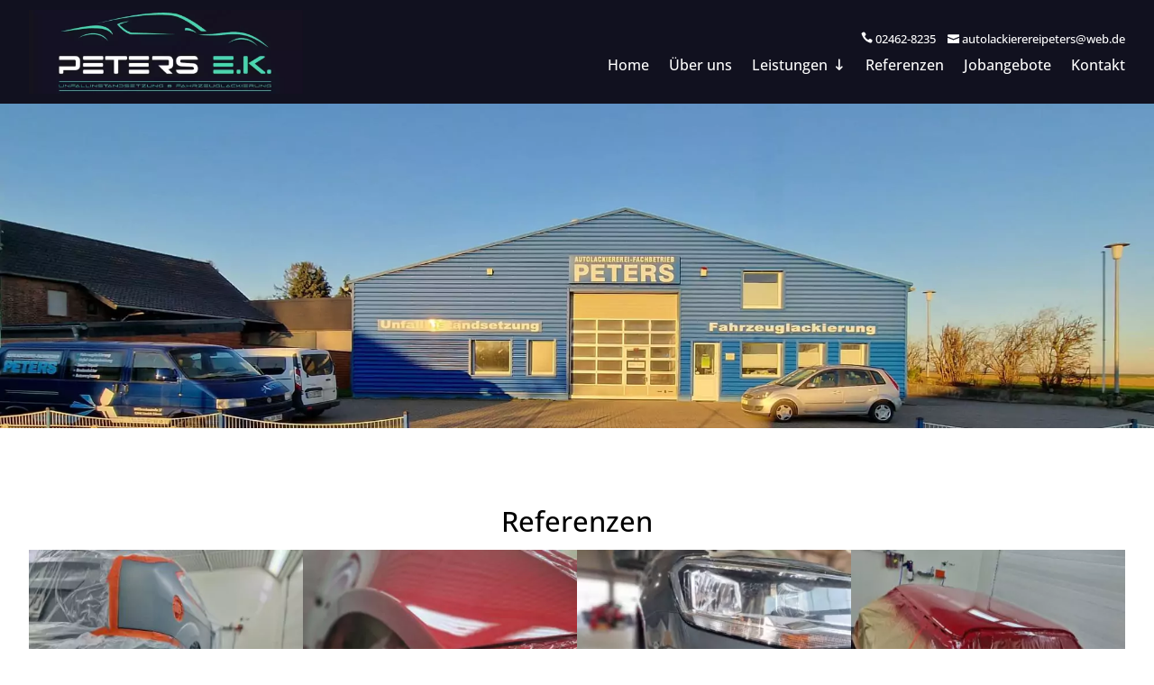

--- FILE ---
content_type: text/css
request_url: https://autolackierereipeters.de/wp-content/cache/wpfc-minified/qtt8ilvb/c3kzt.css
body_size: 953
content:
.et_parallax_bg.et_parallax_bg__sticky,.et_pb_sticky.et_pb_section_parallax_sticky .et_parallax_bg:not(.et_parallax_bg__sticky),.et_pb_sticky .et_pb_section_parallax_sticky .et_parallax_bg:not(.et_parallax_bg__sticky){display:none}.et_pb_sticky.et_pb_section_parallax_sticky .et_parallax_bg.et_parallax_bg__sticky,.et_pb_sticky .et_pb_section_parallax_sticky .et_parallax_bg.et_parallax_bg__sticky{display:block}.et_builder_inner_content.has_et_pb_sticky{z-index:inherit}.et-db #et-boc .et-l #et-fb-app .et_pb_column.has_et_pb_sticky,.et_pb_column.has_et_pb_sticky{z-index:20}.et-l--header .et-db #et-boc .et-l #et-fb-app .et_pb_column.has_et_pb_sticky,.et-l--header .et_pb_column.has_et_pb_sticky{z-index:30}.et-l--footer .et-db #et-boc .et-l #et-fb-app .et_pb_column.has_et_pb_sticky,.et-l--footer .et_pb_column.has_et_pb_sticky{z-index:10}.et_pb_sticky_placeholder{opacity:0!important}.et_pb_sticky .et_overlay.et_pb_inline_icon_sticky:before,.et_pb_sticky .et_pb_inline_icon_sticky:before{content:attr(data-icon-sticky)!important}body .et-script-temporary-measurement{opacity:0}.et_pb_space{-webkit-box-sizing:content-box;box-sizing:content-box;height:23px}.et_pb_divider_hidden{margin-bottom:0!important}.et_pb_divider_internal{display:inline-block;width:100%}.et_pb_divider{margin:0 0 30px;position:relative}.et_pb_divider:before{content:"";width:100%;height:1px;border-top:1px solid rgba(0,0,0,.1);position:absolute;left:0;top:0;z-index:10}.et_pb_divider:after,.et_pb_space:after{content:"";display:table}.et_pb_divider_position_bottom:before{top:auto!important;bottom:0!important}.et_pb_divider_position_center:before{top:50%!important}@media (max-width:980px){.et_pb_divider_position_top_tablet:before{top:0!important;bottom:auto!important}.et_pb_divider_position_bottom_tablet:before{top:auto!important;bottom:0!important}.et_pb_divider_position_center_tablet:before{top:50%!important}.et_pb_space.et-hide-mobile{display:none}}@media (max-width:767px){.et_pb_divider_position_top_phone:before{top:0!important;bottom:auto!important}.et_pb_divider_position_bottom_phone:before{top:auto!important;bottom:0!important}.et_pb_divider_position_center_phone:before{top:50%!important}}.ie .et_pb_divider{overflow:visible}.info-icon {
filter: invert(1);
}
@media all and (max-width: 980px) {
.mobile-menu-center .et_pb_menu__wrap {
justify-content: center!important;
}
}
@media all and (min-width: 768px) and (max-width: 980px) {
.mobile-menu-center .et_pb_menu__wrap {
justify-content: center!important;
}
}
@media all and (max-width: 767px) {
.mobile-menu-center .et_pb_menu__wrap {
justify-content: center!important;
}
}
@media all and (max-width: 479px) {
.mobile-menu-center .et_pb_menu__wrap {
justify-content: center!important;
}
} .gdpr-iFrame .gdpr-btn {
color: #fff;
background-color: #5ea89b;
border-color: #5ea89b;
transition: .4s;
} .gdpr-iFrame .gdpr-btn:hover {
color: #fff!important;
background-color: #94C5BC;
border-color: #94C5BC;
} .gdpr-iFrame-info [title="Datenschutzrichtlinie anzeigen"] {
color: #5ea89b;
font-weight: 600!important;
transition: .4s;
}
.gdpr-iFrame-info [title="Datenschutzrichtlinie anzeigen"]:hover {
color: #94C5BC;
} @font-face {
font-display: swap;
font-family: 'Open Sans';
font-style: normal;
font-weight: 300;
src: url(//autolackierereipeters.de/wp-content/themes/Divi-child/fonts/opensans/open-sans-v29-latin-300.eot); src: local(''),
url(//autolackierereipeters.de/wp-content/themes/Divi-child/fonts/opensans/open-sans-v29-latin-300.eot?#iefix) format('embedded-opentype'), url(//autolackierereipeters.de/wp-content/themes/Divi-child/fonts/opensans/open-sans-v29-latin-300.woff2) format('woff2'), url(//autolackierereipeters.de/wp-content/themes/Divi-child/fonts/opensans/open-sans-v29-latin-300.woff) format('woff'), url(//autolackierereipeters.de/wp-content/themes/Divi-child/fonts/opensans/open-sans-v29-latin-300.ttf) format('truetype'), url(//autolackierereipeters.de/wp-content/themes/Divi-child/fonts/opensans/open-sans-v29-latin-300.svg#OpenSans) format('svg'); } @font-face {
font-display: swap;
font-family: 'Open Sans';
font-style: normal;
font-weight: 400;
src: url(//autolackierereipeters.de/wp-content/themes/Divi-child/fonts/opensans/open-sans-v29-latin-regular.eot); src: local(''),
url(//autolackierereipeters.de/wp-content/themes/Divi-child/fonts/opensans/open-sans-v29-latin-regular.eot?#iefix) format('embedded-opentype'), url(//autolackierereipeters.de/wp-content/themes/Divi-child/fonts/opensans/open-sans-v29-latin-regular.woff2) format('woff2'), url(//autolackierereipeters.de/wp-content/themes/Divi-child/fonts/opensans/open-sans-v29-latin-regular.woff) format('woff'), url(//autolackierereipeters.de/wp-content/themes/Divi-child/fonts/opensans/open-sans-v29-latin-regular.ttf) format('truetype'), url(//autolackierereipeters.de/wp-content/themes/Divi-child/fonts/opensans/open-sans-v29-latin-regular.svg#OpenSans) format('svg'); } @font-face {
font-display: swap;
font-family: 'Open Sans';
font-style: normal;
font-weight: 500;
src: url(//autolackierereipeters.de/wp-content/themes/Divi-child/fonts/opensans/open-sans-v29-latin-500.eot); src: local(''),
url(//autolackierereipeters.de/wp-content/themes/Divi-child/fonts/opensans/open-sans-v29-latin-500.eot?#iefix) format('embedded-opentype'), url(//autolackierereipeters.de/wp-content/themes/Divi-child/fonts/opensans/open-sans-v29-latin-500.woff2) format('woff2'), url(//autolackierereipeters.de/wp-content/themes/Divi-child/fonts/opensans/open-sans-v29-latin-500.woff) format('woff'), url(//autolackierereipeters.de/wp-content/themes/Divi-child/fonts/opensans/open-sans-v29-latin-500.ttf) format('truetype'), url(//autolackierereipeters.de/wp-content/themes/Divi-child/fonts/opensans/open-sans-v29-latin-500.svg#OpenSans) format('svg'); } @font-face {
font-display: swap;
font-family: 'Open Sans';
font-style: normal;
font-weight: 600;
src: url(//autolackierereipeters.de/wp-content/themes/Divi-child/fonts/opensans/open-sans-v29-latin-600.eot); src: local(''),
url(//autolackierereipeters.de/wp-content/themes/Divi-child/fonts/opensans/open-sans-v29-latin-600.eot?#iefix) format('embedded-opentype'), url(//autolackierereipeters.de/wp-content/themes/Divi-child/fonts/opensans/open-sans-v29-latin-600.woff2) format('woff2'), url(//autolackierereipeters.de/wp-content/themes/Divi-child/fonts/opensans/open-sans-v29-latin-600.woff) format('woff'), url(//autolackierereipeters.de/wp-content/themes/Divi-child/fonts/opensans/open-sans-v29-latin-600.ttf) format('truetype'), url(//autolackierereipeters.de/wp-content/themes/Divi-child/fonts/opensans/open-sans-v29-latin-600.svg#OpenSans) format('svg'); } @font-face {
font-display: swap;
font-family: 'Open Sans';
font-style: normal;
font-weight: 700;
src: url(//autolackierereipeters.de/wp-content/themes/Divi-child/fonts/opensans/open-sans-v29-latin-700.eot); src: local(''),
url(//autolackierereipeters.de/wp-content/themes/Divi-child/fonts/opensans/open-sans-v29-latin-700.eot?#iefix) format('embedded-opentype'), url(//autolackierereipeters.de/wp-content/themes/Divi-child/fonts/opensans/open-sans-v29-latin-700.woff2) format('woff2'), url(//autolackierereipeters.de/wp-content/themes/Divi-child/fonts/opensans/open-sans-v29-latin-700.woff) format('woff'), url(//autolackierereipeters.de/wp-content/themes/Divi-child/fonts/opensans/open-sans-v29-latin-700.ttf) format('truetype'), url(//autolackierereipeters.de/wp-content/themes/Divi-child/fonts/opensans/open-sans-v29-latin-700.svg#OpenSans) format('svg'); } @font-face {
font-display: swap;
font-family: 'Open Sans';
font-style: normal;
font-weight: 800;
src: url(//autolackierereipeters.de/wp-content/themes/Divi-child/fonts/opensans/open-sans-v29-latin-800.eot); src: local(''),
url(//autolackierereipeters.de/wp-content/themes/Divi-child/fonts/opensans/open-sans-v29-latin-800.eot?#iefix) format('embedded-opentype'), url(//autolackierereipeters.de/wp-content/themes/Divi-child/fonts/opensans/open-sans-v29-latin-800.woff2) format('woff2'), url(//autolackierereipeters.de/wp-content/themes/Divi-child/fonts/opensans/open-sans-v29-latin-800.woff) format('woff'), url(//autolackierereipeters.de/wp-content/themes/Divi-child/fonts/opensans/open-sans-v29-latin-800.ttf) format('truetype'), url(//autolackierereipeters.de/wp-content/themes/Divi-child/fonts/opensans/open-sans-v29-latin-800.svg#OpenSans) format('svg'); } @font-face {
font-display: swap;
font-family: 'Open Sans';
font-style: italic;
font-weight: 300;
src: url(//autolackierereipeters.de/wp-content/themes/Divi-child/fonts/opensans/open-sans-v29-latin-300italic.eot); src: local(''),
url(//autolackierereipeters.de/wp-content/themes/Divi-child/fonts/opensans/open-sans-v29-latin-300italic.eot?#iefix) format('embedded-opentype'), url(//autolackierereipeters.de/wp-content/themes/Divi-child/fonts/opensans/open-sans-v29-latin-300italic.woff2) format('woff2'), url(//autolackierereipeters.de/wp-content/themes/Divi-child/fonts/opensans/open-sans-v29-latin-300italic.woff) format('woff'), url(//autolackierereipeters.de/wp-content/themes/Divi-child/fonts/opensans/open-sans-v29-latin-300italic.ttf) format('truetype'), url(//autolackierereipeters.de/wp-content/themes/Divi-child/fonts/opensans/open-sans-v29-latin-300italic.svg#OpenSans) format('svg'); } @font-face {
font-display: swap;
font-family: 'Open Sans';
font-style: italic;
font-weight: 400;
src: url(//autolackierereipeters.de/wp-content/themes/Divi-child/fonts/opensans/open-sans-v29-latin-italic.eot); src: local(''),
url(//autolackierereipeters.de/wp-content/themes/Divi-child/fonts/opensans/open-sans-v29-latin-italic.eot?#iefix) format('embedded-opentype'), url(//autolackierereipeters.de/wp-content/themes/Divi-child/fonts/opensans/open-sans-v29-latin-italic.woff2) format('woff2'), url(//autolackierereipeters.de/wp-content/themes/Divi-child/fonts/opensans/open-sans-v29-latin-italic.woff) format('woff'), url(//autolackierereipeters.de/wp-content/themes/Divi-child/fonts/opensans/open-sans-v29-latin-italic.ttf) format('truetype'), url(//autolackierereipeters.de/wp-content/themes/Divi-child/fonts/opensans/open-sans-v29-latin-italic.svg#OpenSans) format('svg'); } @font-face {
font-display: swap;
font-family: 'Open Sans';
font-style: italic;
font-weight: 500;
src: url(//autolackierereipeters.de/wp-content/themes/Divi-child/fonts/opensans/open-sans-v29-latin-500italic.eot); src: local(''),
url(//autolackierereipeters.de/wp-content/themes/Divi-child/fonts/opensans/open-sans-v29-latin-500italic.eot?#iefix) format('embedded-opentype'), url(//autolackierereipeters.de/wp-content/themes/Divi-child/fonts/opensans/open-sans-v29-latin-500italic.woff2) format('woff2'), url(//autolackierereipeters.de/wp-content/themes/Divi-child/fonts/opensans/open-sans-v29-latin-500italic.woff) format('woff'), url(//autolackierereipeters.de/wp-content/themes/Divi-child/fonts/opensans/open-sans-v29-latin-500italic.ttf) format('truetype'), url(//autolackierereipeters.de/wp-content/themes/Divi-child/fonts/opensans/open-sans-v29-latin-500italic.svg#OpenSans) format('svg'); } @font-face {
font-display: swap;
font-family: 'Open Sans';
font-style: italic;
font-weight: 600;
src: url(//autolackierereipeters.de/wp-content/themes/Divi-child/fonts/opensans/open-sans-v29-latin-600italic.eot); src: local(''),
url(//autolackierereipeters.de/wp-content/themes/Divi-child/fonts/opensans/open-sans-v29-latin-600italic.eot?#iefix) format('embedded-opentype'), url(//autolackierereipeters.de/wp-content/themes/Divi-child/fonts/opensans/open-sans-v29-latin-600italic.woff2) format('woff2'), url(//autolackierereipeters.de/wp-content/themes/Divi-child/fonts/opensans/open-sans-v29-latin-600italic.woff) format('woff'), url(//autolackierereipeters.de/wp-content/themes/Divi-child/fonts/opensans/open-sans-v29-latin-600italic.ttf) format('truetype'), url(//autolackierereipeters.de/wp-content/themes/Divi-child/fonts/opensans/open-sans-v29-latin-600italic.svg#OpenSans) format('svg'); } @font-face {
font-display: swap;
font-family: 'Open Sans';
font-style: italic;
font-weight: 700;
src: url(//autolackierereipeters.de/wp-content/themes/Divi-child/fonts/opensans/open-sans-v29-latin-700italic.eot); src: local(''),
url(//autolackierereipeters.de/wp-content/themes/Divi-child/fonts/opensans/open-sans-v29-latin-700italic.eot?#iefix) format('embedded-opentype'), url(//autolackierereipeters.de/wp-content/themes/Divi-child/fonts/opensans/open-sans-v29-latin-700italic.woff2) format('woff2'), url(//autolackierereipeters.de/wp-content/themes/Divi-child/fonts/opensans/open-sans-v29-latin-700italic.woff) format('woff'), url(//autolackierereipeters.de/wp-content/themes/Divi-child/fonts/opensans/open-sans-v29-latin-700italic.ttf) format('truetype'), url(//autolackierereipeters.de/wp-content/themes/Divi-child/fonts/opensans/open-sans-v29-latin-700italic.svg#OpenSans) format('svg'); } @font-face {
font-display: swap;
font-family: 'Open Sans';
font-style: italic;
font-weight: 800;
src: url(//autolackierereipeters.de/wp-content/themes/Divi-child/fonts/opensans/open-sans-v29-latin-800italic.eot); src: local(''),
url(//autolackierereipeters.de/wp-content/themes/Divi-child/fonts/opensans/open-sans-v29-latin-800italic.eot?#iefix) format('embedded-opentype'), url(//autolackierereipeters.de/wp-content/themes/Divi-child/fonts/opensans/open-sans-v29-latin-800italic.woff2) format('woff2'), url(//autolackierereipeters.de/wp-content/themes/Divi-child/fonts/opensans/open-sans-v29-latin-800italic.woff) format('woff'), url(//autolackierereipeters.de/wp-content/themes/Divi-child/fonts/opensans/open-sans-v29-latin-800italic.ttf) format('truetype'), url(//autolackierereipeters.de/wp-content/themes/Divi-child/fonts/opensans/open-sans-v29-latin-800italic.svg#OpenSans) format('svg'); }

--- FILE ---
content_type: image/svg+xml
request_url: https://autolackierereipeters.de/wp-content/uploads/icon_mail.svg
body_size: 89
content:
<?xml version="1.0" encoding="utf-8"?> <!-- Generator: IcoMoon.io --> <!DOCTYPE svg PUBLIC "-//W3C//DTD SVG 1.1//EN" "http://www.w3.org/Graphics/SVG/1.1/DTD/svg11.dtd"> <svg width="32" height="32" viewBox="0 0 32 32" xmlns="http://www.w3.org/2000/svg" xmlns:xlink="http://www.w3.org/1999/xlink" fill="#000000"><g><path d="M 30,8L 2,8 C 0.896,8,0,8.896,0,10l0,3.358 l 16,6.4l 16-6.4L 32,10 C 32,8.896, 31.104,8, 30,8zM0,16.624L0,30 c0,1.104, 0.896,2, 2,2l 28,0 c 1.104,0, 2-0.896, 2-2L 32,16.624 l-16,6.4L0,16.624z"></path></g></svg>

--- FILE ---
content_type: image/svg+xml
request_url: https://autolackierereipeters.de/wp-content/uploads/icon_phone.svg
body_size: 328
content:
<?xml version="1.0" encoding="utf-8"?> <!-- Generator: IcoMoon.io --> <!DOCTYPE svg PUBLIC "-//W3C//DTD SVG 1.1//EN" "http://www.w3.org/Graphics/SVG/1.1/DTD/svg11.dtd"> <svg width="32" height="32" viewBox="0 0 32 32" xmlns="http://www.w3.org/2000/svg" xmlns:xlink="http://www.w3.org/1999/xlink" fill="#000000"><g><path d="M 13.216,8.064C 12.834,3.67, 8.25,1.514, 8.056,1.426C 7.874,1.34, 7.67,1.314, 7.474,1.348 c-5.292,0.878-6.088,3.958-6.12,4.086C 1.31,5.614, 1.318,5.8, 1.374,5.974c 6.312,19.584, 19.43,23.214, 23.742,24.408 c 0.332,0.092, 0.606,0.166, 0.814,0.234c 0.1,0.034, 0.204,0.048, 0.308,0.048c 0.142,0, 0.284-0.030, 0.414-0.090 c 0.132-0.060, 3.248-1.528, 4.010-6.316c 0.034-0.208,0-0.424-0.096-0.612c-0.068-0.132-1.698-3.234-6.218-4.33 c-0.316-0.082-0.64,0.002-0.884,0.21c-1.426,1.218-3.396,2.516-4.246,2.65c-5.698-2.786-8.88-8.132-9-9.146 C 10.148,12.46, 11.454,10.458, 12.956,8.83C 13.146,8.624, 13.242,8.344, 13.216,8.064z"></path></g></svg>